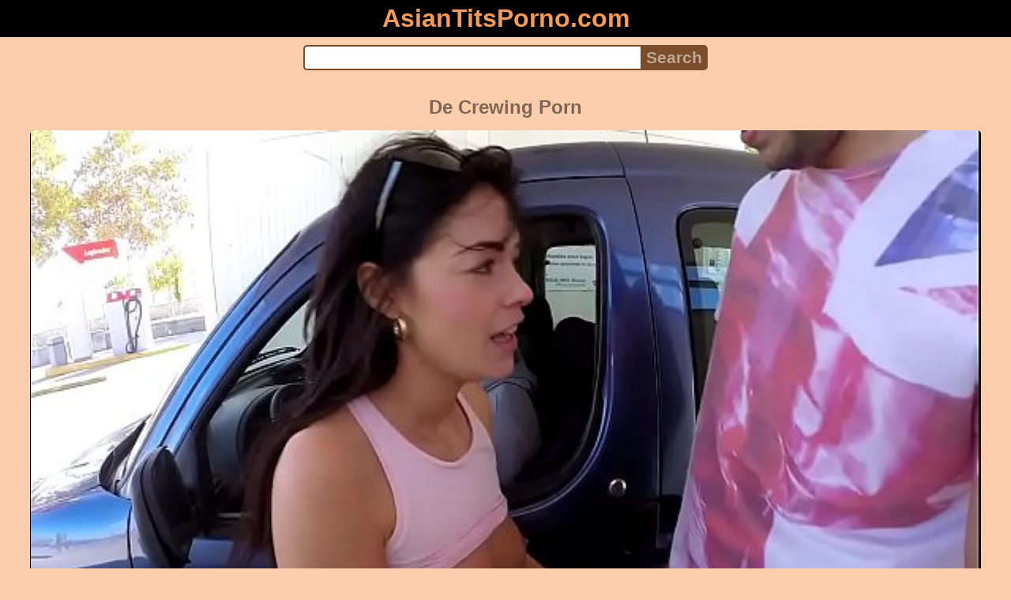

--- FILE ---
content_type: text/html; charset=UTF-8
request_url: https://asiantitsporno.com/video/ruakkr1rzu/de-crewing-porn
body_size: 6689
content:
<!DOCTYPE html>
<html lang="en" translate="no">
<head>
<meta charset="utf-8">
<title>De Crewing Porn - Euro, Outdoor, Reality - AsianTitsPorno.com</title>
<meta name="description" content="Just cool online porn De Crewing Porn on our big resource. Tags: blowjob, euro, outdoor, public, reality. Pornstars: Ava Dalush. Views: 80. Duration: 05:00. Rating: 99%. Quality: 720p.">
<meta name="keywords" content="tits, reality, public, porn, outdoor">
<meta name="viewport" content="width=device-width, initial-scale=1">
<meta name="google" content="notranslate">
<meta name="robots" content="noarchive">
<meta name="revisit-after" content="1 days">
<meta name="rating" content="RTA-5042-1996-1400-1577-RTA">
<meta name="HandheldFriendly" content="True">
<meta name="format-detection" content="telephone=no">
<meta property="og:locale" content="en">
<meta property="og:site_name" content="AsianTitsPorno.com">
<meta property="og:title" content="De Crewing Porn - Euro, Outdoor, Reality">
<meta property="og:url" content="https://asiantitsporno.com/video/ruakkr1rzu/de-crewing-porn">
<meta property="og:description" content="Just cool online porn De Crewing Porn on our big resource. Tags: blowjob, euro, outdoor, public, reality. Pornstars: Ava Dalush. Views: 80. Duration: 05:00. Rating: 99%. Quality: 720p.">
<meta property="og:image" content="https://asiantitsporno.com/upload/8/a/4/8a42e042c5998e417ca4ac030f443697.poster.jpg">
<meta property="og:image:type" content="image/jpeg">
<meta property="og:image:width" content="600">
<meta property="og:image:height" content="337">
<meta property="og:video" content="https://asiantitsporno.com/embed/ruakkr1rzu">
<meta property="og:video:type" content="video/mp4">
<meta property="og:video:duration" content="300">
<meta property="video:tag" content="Outdoor">
<meta property="video:tag" content="Euro">
<meta property="video:tag" content="Reality">
<meta property="video:tag" content="Public">
<meta property="video:tag" content="Blowjob">
<meta property="video:tag" content="Ass">
<meta property="video:tag" content="European">
<meta property="video:tag" content="Booty">
<meta property="video:tag" content="Tits">
<script type="application/ld+json">{"@context":"https://schema.org","@type":"VideoObject","name":"De Crewing Porn. Euro, Outdoor, Reality","description":"Just cool online porn De Crewing Porn on our big resource. Tags: blowjob, euro, outdoor, public, reality. Pornstars: Ava Dalush. Views: 80. Duration: 05:00. Rating: 99%. Quality: 720p.","url":"https://asiantitsporno.com/video/ruakkr1rzu/de-crewing-porn","keywords":"Euro, Outdoor, Reality","thumbnailUrl":["https://asiantitsporno.com/upload/8/a/4/8a42e042c5998e417ca4ac030f443697.jpg"],"uploadDate":"2022-11-04T23:47:04+00:00","duration":"PT5M0S","embedUrl":"https://asiantitsporno.com/embed/ruakkr1rzu","isFamilyFriendly":"False","videoQuality":"HD","interactionStatistic":[{"@type":"InteractionCounter","interactionType":"http://schema.org/WatchAction","userInteractionCount":"80"}]}</script>
<script type='application/ld+json'>{"@context":"https://schema.org","@type":"BreadcrumbList","itemListElement":[{"@type":"ListItem","position":1,"item":{"@id":"https://asiantitsporno.com/","name":"AsianTitsPorno.com"}},{"@type":"ListItem","position":2,"item":{"@id":"https://asiantitsporno.com/tag/outdoor","name":"Outdoor"}},{"@type":"ListItem","position":3,"item":{"@id":"https://asiantitsporno.com/video/ruakkr1rzu/de-crewing-porn","name":"De Crewing Porn"}}]}</script>
<link rel="apple-touch-icon" sizes="180x180" href="/apple-touch-icon.png">
<link rel="icon" type="image/png" sizes="32x32" href="/favicon-32x32.png">
<link rel="icon" type="image/png" sizes="16x16" href="/favicon-16x16.png">
<link rel="manifest" href="/site.webmanifest">
<link rel="mask-icon" href="/safari-pinned-tab.svg" color="#5bbad5">
<link rel="canonical" href="https://asiantitsporno.com/video/ruakkr1rzu/de-crewing-porn">
<link rel="sitemap" type="application/xml" title="sitemap" href="https://asiantitsporno.com/sitemap.xml">
<link rel="preload" as="image" href="/upload/8/a/4/8a42e042c5998e417ca4ac030f443697.poster.jpg">
<style>
:root{--logocolor:#f79b55;--main:#7b4d2a;--submain:#bda694;--bg-main:#fbcdaa;--color-main:#7d6655;--sbtn:#bda694;--descan:#56351d;--ftr:#f8af76;}
* {font-family: Arial, Helvetica, sans-serif; background: transparent; margin: 0; padding: 0; outline: none; border: 0; -webkit-box-sizing: border-box; -moz-box-sizing: border-box; box-sizing: border-box;}
body {background-color: var(--bg-main); margin: 0 auto; color: var(--color-main);}
a {color: #00abff; color: var(--main); text-decoration: none;}
a:hover {text-decoration: underline;}
input {border: 2px solid var(--main); margin: 0; font-size: 1.3rem; height: 2rem; padding: 0; box-sizing: border-box;}
input[type="text"] {border-radius: 5px 0 0 5px; border-right: 0; width: 100%; min-width: 0; background-color: #fff;}
input[type="submit"] {border-radius: 0 5px 5px 0; color: var(--sbtn); background-color: var(--main); padding: 0 5px; font-weight: bold; -webkit-appearance: none;}
form.search {display: flex; margin: 0 auto; max-width: 32rem;}
h1 {text-align: center; font-size: 1.5rem; overflow: hidden; margin: 15px 15px;}
h2 {text-align: center; font-size: 1.4rem; margin: 15px 15px;}
h3 {text-align: center; font-size: 1.3rem; margin: 15px 15px;}
h4 {text-align: center; font-size: 1.2rem; margin: 15px 15px;}
ul.trends {display: flex; flex-flow: row wrap; justify-content: center; padding-left: 0;}
ul.trends li {font-size: 1rem; font-family: inherit; list-style-type: none; display: inline-block; text-align: center;}
ul.trends li a {margin: 3px; background-color: var(--main); color: #fff; padding: 5px 8px; border-radius: 5px; text-decoration: none; display: inline-block; line-height: 1.1rem; border: 1px solid var(--main);}
ul.trends li a:hover  {border: 1px solid #fff;}
video {max-height: 675px;}
.content {padding: .5rem; max-width: 1220px; margin: 0 auto;}
.grid {display: grid; justify-content: center; align-content: center; grid-template-columns: repeat(auto-fill, minmax(300px, 1fr)); grid-gap: .5rem;}
.item {padding: 9px; border-radius: 5px; background-color: #fff; display: flex; flex-direction: column; justify-content: space-between;}
.item .thumb img {width: 100%; height: 100%; border-radius: 5px; position: absolute;}
.item img.lazy {width: 0; height: 0;}
.item .title {overflow: hidden; text-overflow: ellipsis; white-space: nowrap; margin-bottom: 10px; font-weight:bold;}
.item .thumb {height: 0; position: relative; padding-bottom: 56.25%; margin-bottom: 5px;}
.item .info {color: #999; display: flex; justify-content: flex-start;}
.gridfbl {display: grid; justify-content: center; align-content: center; grid-template-columns: repeat(auto-fit, minmax(300px, auto)); grid-gap: .5rem;}
.itemfbl {padding: 5px; border-radius: 5px; background-color: #fff; display: flex; flex-direction: column; justify-content: center;}
.itemfbl .thumbfbl img {width: 100%; height: 100%; border-radius: 5px; position: absolute;}
.itemfbl img.lazy {width: 0; height: 0;}
.itemfbl .thumbfbl {height: 0; position: relative; padding-bottom: 56.25%;}
.form {margin: 10px;}
.header {text-align: center;}
.logo {background-color: #000;}
.logo a {text-decoration: none;}
.header .logo {margin: 0; padding: 5px; font-size: 2rem; font-weight: bolder;}
.header .logo .f1 {color: var(--logocolor); font-weight: bolder;}
.video {width: 100%; position: relative; margin-bottom: 10px; border-radius: 5px; display: flex; flex-wrap: wrap; text-align: center; justify-content: center;}
.tags {display: flex; margin-bottom: 15px; align-items: center; flex-wrap: wrap;}
.tags a {margin: 5px 5px; background-color: var(--main); color: #fff; padding: 5px 8px; border-radius: 5px; text-decoration: none; display: inline-block; line-height: 1.1rem; border: 1px solid var(--main);}
.tags span {margin: 5px 5px; background-color: var(--main); color: #fff; padding: 5px 8px; border-radius: 5px; text-decoration: none; display: inline-block; line-height: 1.1rem; border: 1px solid var(--main); font-weight: bold;}
.tags a:hover {border: 1px solid #fff;}
.video-info {display: flex; margin-bottom: 15px; align-items: center; flex-wrap: wrap;}
.video-info > .views {margin: 5px 5px; color: #111; background-color: var(--submain); padding: 5px 10px; border-radius: 5px; font-size: 15px; border: 1px solid var(--bg-main);}
.video-info > .duration {margin: 5px 5px; color: #111; background-color: var(--submain); padding: 5px 10px; border-radius: 5px; font-size: 15px; border: 1px solid var(--bg-main);}
.video-info > .rating {margin: 5px 5px; color: #111; background-color: var(--submain); padding: 5px 10px; border-radius: 5px; font-size: 15px; border: 1px solid var(--bg-main);}
.video-info > .quality {margin: 5px 5px; color: #111; background-color: var(--submain); padding: 5px 10px; border-radius: 5px; font-size: 15px; border: 1px solid var(--bg-main);}
.video-info > .dateadd {margin: 5px 5px; color: #111; background-color: var(--submain); padding: 5px 10px; border-radius: 5px; font-size: 15px; border: 1px solid var(--bg-main);}
.video-info > .downloadthis {margin: 5px 5px; color: #111; background-color: var(--submain); padding: 5px 10px; border-radius: 5px; font-size: 15px; border: 1px solid var(--bg-main);}
.video-info > .downloadthis:hover {border: 1px solid var(--main);}
.video-info > .downloadthis a {color: #111; text-decoration: none;}
.desc {margin: 5px 5px; color: #111; background-color: var(--submain); padding: 5px 10px; border-radius: 5px; font-size: 18px; text-align: justify; overflow: hidden;}
.desc a {color: var(--descan);}
.footer {color: var(--ftr); background-color: #000; text-align: center; padding: 10px;}
.footer a {color: var(--ftr);}
.footer .links {font-weight: bold;}
.ftxt {max-width: 1220px; margin: 0 auto;}
.views {color: #fff; background-color: rgba(50, 50, 50, 0.75); padding: 3px 5px; border-radius: 3px; font-size: 13px;}
.duration {margin-left: 5px; color: #fff; background-color: rgba(50, 50, 50, 0.75); padding: 3px 5px; border-radius: 3px; font-size: 13px;}
.rating {margin-left: 5px; color: #fff; background-color: rgba(50, 50, 50, 0.75); padding: 3px 5px; border-radius: 3px; font-size: 13px;}
.hdmark {margin-left: 5px; color: #fff; background-color: rgba(50, 50, 50, 0.75); padding: 3px 5px; border-radius: 3px; font-size: 13px; font-weight: bolder;}
</style>
<meta name="theme-color" content="#fbcdaa">
<meta name="msapplication-navbutton-color" content="#fbcdaa">
<meta name="apple-mobile-web-app-status-bar-style" content="#fbcdaa">
<!--[if lt IE 9]><script src="//html5shiv.googlecode.com/svn/trunk/html5.js"></script><![endif]-->
<script async src="/ggwzsreuevcst.php"></script>
</head>
<body>
<div class="header">
<div class="logo">
<a href="/">
<span class="f1">AsianTitsPorno.com</span>
</a>
</div>
<div class="form">
<form method="post" action="/search" class="search">
<input type="text" name="q" value="" maxlength="50" aria-label="Search">
<input type="submit" value="Search">
</form>
</div>
</div>
<div class="content">
<h1>De Crewing Porn</h1>
<div class="video">
<video id="asiplayer" style="width:100%;background-color:#000;border-radius:5px;" poster="/upload/8/a/4/8a42e042c5998e417ca4ac030f443697.poster.jpg" preload="none" controls>
<source src="/plx/ruakkr1rzu.mp4" type="video/mp4">
Your browser does not support the video tag...
</video>
</div>
<div class="video-info">
<div class="views">Views: 80</div>
<div class="duration">Duration: 05:00</div>
<div class="rating">Rating: 99%</div>
<div class="quality">Quality: 720p</div>
<div class="dateadd">Added on 3 years ago</div>
<div class="downloadthis"><a target="_blank" rel="nofollow" href="/dlx/ruakkr1rzu.mp4" title="Download this porn video">Download</a></div>
</div>
<div class="tags">
<span class="tag">Tags:</span>
<a href="/tag/outdoor" class="tag">Outdoor</a>
<a href="/tag/euro" class="tag">Euro</a>
<a href="/tag/reality" class="tag">Reality</a>
<a href="/tag/public" class="tag">Public</a>
<a href="/tag/blowjob" class="tag">Blowjob</a>
<a href="/tag/ass" class="tag">Ass</a>
<a href="/tag/european" class="tag">European</a>
<a href="/tag/booty" class="tag">Booty</a>
<a href="/tag/tits" class="tag">Tits</a>
</div>
<div class="tags">
<span class="tag">Pornstars:</span>
<a href="/pornstars/ava-dalush" class="tag">Ava Dalush</a>
</div>
<div class="desc">Just cool online porn De Crewing Porn on our big resource. Free MP4 video. Porn Crew Filming Ava Dalush by Axe Maniac.</div>
<h2>Related XXX videos</h2>
<div class="grid">
<div class="item">
<a href="/video/lf40ore6o8/losing-anal-virginity-at-public-beach-molly-pills-outdoor-amateur-porn-pov" title="Losing Anal Virginity At Public Beach Molly Pills Outdoor Amateur Porn Pov" target="_blank" onclick="outs()">
<div class="thumb">
<img src="/upload/4/0/7/407c783f2960577a936c5382ba6445c8.jpg" alt="Losing Anal Virginity At Public Beach Molly Pills Outdoor Amateur Porn Pov" loading="lazy" width="320" height="180">
</div>
<div class="title">Creampie Losing Anal Virginity At Public Beach Molly Pills Outdoor Amateur Porn POV [12:31]</div>
</a>
<div class="info">
<div class="views">244</div>
<div class="duration">12:31</div>
<div class="rating">97%</div>
<div class="hdmark">HD 1080p</div>
</div>
</div>
<div class="item">
<a href="/video/r2cnol3ez4/surprise-from-my-naughty-girlfriend-mini-skirt-and-daring-public-blowjob-creamysofy" title="Surprise From My Naughty Girlfriend Mini Skirt And Daring Public Blowjob Creamysofy" target="_blank" onclick="outs()">
<div class="thumb">
<img src="/upload/1/7/d/17dd257ca26b0f8f785c8716a1674d18.jpg" alt="Surprise From My Naughty Girlfriend Mini Skirt And Daring Public Blowjob Creamysofy" loading="lazy" width="320" height="180">
</div>
<div class="title">HD Porn Surprise From My Naughty Girlfriend Mini Skirt And Daring Public Blowjob CreamySofy [06:21]</div>
</a>
<div class="info">
<div class="views">32</div>
<div class="duration">06:21</div>
<div class="rating">100%</div>
<div class="hdmark">HD 1440p</div>
</div>
</div>
<div class="item">
<a href="/video/8t34rqxl56/porn-injection-molding" title="Porn Injection Molding" target="_blank" onclick="outs()">
<div class="thumb">
<img src="/upload/3/5/d/35d464c66b257b96f8852b3145c98ae8.jpg" alt="Porn Injection Molding" loading="lazy" width="320" height="180">
</div>
<div class="title">Blowjob Public Porn Injection Molding [14:25]</div>
</a>
<div class="info">
<div class="views">258</div>
<div class="duration">14:25</div>
<div class="rating">95%</div>
<div class="hdmark">HD 720p</div>
</div>
</div>
<div class="item">
<a href="/video/cpq61dihvq/xxx-porn-gand" title="Xxx Porn Gand" target="_blank" onclick="outs()">
<div class="thumb">
<img src="/upload/e/6/d/e6debd77235b14a28a9612a68fcad1d0.jpg" alt="Xxx Porn Gand" loading="lazy" width="320" height="180">
</div>
<div class="title">Public XXX Porn Gand [07:21]</div>
</a>
<div class="info">
<div class="views">1503</div>
<div class="duration">07:21</div>
<div class="rating">87%</div>
<div class="hdmark">HD 1080p</div>
</div>
</div>
<div class="item">
<a href="/video/aye6buxp4d/2-milfs-teachers-fuck-in-classroom-before-sport-orgy-with-tennismen" title="2 Milfs Teachers Fuck In Classroom Before Sport Orgy With Tennismen" target="_blank" onclick="outs()">
<div class="thumb">
<img src="/upload/8/4/3/8435e380ef224bb1c99840cd852a99a2.jpg" alt="2 Milfs Teachers Fuck In Classroom Before Sport Orgy With Tennismen" loading="lazy" width="320" height="180">
</div>
<div class="title">Public Porn 2 MILFs Teachers Fuck In Classroom Before Sport Orgy With Tennismen [06:13]</div>
</a>
<div class="info">
<div class="views">71</div>
<div class="duration">06:13</div>
<div class="rating">93%</div>
<div class="hdmark">HD 720p</div>
</div>
</div>
<div class="item">
<a href="/video/tsmq8ceht5/rough-sex-in-public-places" title="Rough Sex In Public Places" target="_blank" onclick="outs()">
<div class="thumb">
<img src="/upload/f/8/b/f8bb8ad2a45cae7e4e258324d984a5f7.jpg" alt="Rough Sex In Public Places" loading="lazy" width="320" height="180">
</div>
<div class="title">Rough Sex Porn Rough Sex In Public Places [05:00]</div>
</a>
<div class="info">
<div class="views">5</div>
<div class="duration">05:00</div>
<div class="rating">90%</div>
<div class="hdmark">HD 720p</div>
</div>
</div>
<div class="item">
<a href="/video/r7ld8rcafe/frist-date-porn-horny-nympho-fucked-on-family-farm-molly-pills-amateur-public-pov-4k" title="Frist Date Porn Horny Nympho Fucked On Family Farm Molly Pills Amateur Public Pov 4k" target="_blank" onclick="outs()">
<div class="thumb">
<img src="/upload/8/c/e/8cecc73949958d0340463c81dd79ba57.jpg" alt="Frist Date Porn Horny Nympho Fucked On Family Farm Molly Pills Amateur Public Pov 4k" loading="lazy" width="320" height="180">
</div>
<div class="title">College Frist Date Porn Horny Nympho Fucked On Family Farm Molly Pills Amateur Public POV 4K [11:11]</div>
</a>
<div class="info">
<div class="views">105</div>
<div class="duration">11:11</div>
<div class="rating">97%</div>
<div class="hdmark">HD 1440p</div>
</div>
</div>
<div class="item">
<a href="/video/a7w1b7c75j/porn-monts-d-andaine" title="Porn Monts D Andaine" target="_blank" onclick="outs()">
<div class="thumb">
<img src="/upload/3/9/8/39816888a861e68e4106af6209897046.jpg" alt="Porn Monts D Andaine" loading="lazy" width="320" height="180">
</div>
<div class="title">Public Porn Monts D Andaine [00:47]</div>
</a>
<div class="info">
<div class="views">48</div>
<div class="duration">00:47</div>
<div class="rating">96%</div>
</div>
</div>
<div class="item">
<a href="/video/xgegzr0xbg/russian-porn-chicks-in-public" title="Russian Porn Chicks In Public" target="_blank" onclick="outs()">
<div class="thumb">
<img src="/upload/1/c/d/1cd6166358e2903bc85e336dfbe4f863.jpg" alt="Russian Porn Chicks In Public" loading="lazy" width="320" height="180">
</div>
<div class="title">Public Russian Porn Chicks In Public [12:06]</div>
</a>
<div class="info">
<div class="views">15</div>
<div class="duration">12:06</div>
<div class="rating">98%</div>
<div class="hdmark">HD 1080p</div>
</div>
</div>
<div class="item">
<a href="/video/l4wqo8zpn1/vice-bishop-porn" title="Vice Bishop Porn" target="_blank" onclick="outs()">
<div class="thumb">
<img src="/upload/d/a/1/da1c3e4e5332624e8ed7963cf01f7f69.jpg" alt="Vice Bishop Porn" loading="lazy" width="320" height="180">
</div>
<div class="title">Public Vice Bishop Porn [10:32]</div>
</a>
<div class="info">
<div class="views">77</div>
<div class="duration">10:32</div>
<div class="rating">98%</div>
</div>
</div>
<div class="item">
<a href="/video/ldd4dctqi6/3-way-porn-public-group-sex-with-anal-action" title="3 Way Porn Public Group Sex With Anal Action" target="_blank" onclick="outs()">
<div class="thumb">
<img src="/upload/6/b/3/6b3ded615a564cb22d397c5af23b074c.jpg" alt="3 Way Porn Public Group Sex With Anal Action" loading="lazy" width="320" height="180">
</div>
<div class="title">3way 3 Way Porn Public Group Sex With Anal Action [22:35]</div>
</a>
<div class="info">
<div class="views">54</div>
<div class="duration">22:35</div>
<div class="rating">99%</div>
<div class="hdmark">HD 1080p</div>
</div>
</div>
<div class="item">
<a href="/video/5rzrjapevl/first-timer-in-porn-public" title="First Timer In Porn Public" target="_blank" onclick="outs()">
<div class="thumb">
<img src="/upload/6/4/4/644c1c496157bb967ecfdff143165df9.jpg" alt="First Timer In Porn Public" loading="lazy" width="320" height="180">
</div>
<div class="title">Upskirt First Timer In Porn Public [05:03]</div>
</a>
<div class="info">
<div class="views">25</div>
<div class="duration">05:03</div>
<div class="rating">98%</div>
<div class="hdmark">HD 1080p</div>
</div>
</div>
</div>
<h3>See also</h3>
<ul class="trends">
<li><a target="_blank" href="/video/mb942a938y/racial-humiliation-interracial-hardcore-sex-see-full-video-here-www-com-14826">See Slave Raw Bouncy Interracial</a></li>
<li><a target="_blank" href="/video/4cslnxfofq/when-girls-play-sabrina-maree-taylor-vixen-lesbian-big-boobie-painting-twistys">Sabrina Masturbation Strip Painting</a></li>
<li><a target="_blank" href="/video/gbwtsoq3hx/ebony-in-this-scene-she-not-only-wants-the-cock-between-her-legs-her-ass-fills-all-by-itself-we-change-that-you-can-see-it-here">Wants See Can Fuck</a></li>
<li><a target="_blank" href="/video/jwywui6lp8/dando-uma-volta-de-bicicleta-parque-ibirapuera-com-short-todo-socado">Uma Short Brazilian Hotwife</a></li>
<li><a target="_blank" href="/video/r6wkr2a4fi/blonde-milf-ripping-off-her-full-body-fishnet-stockings">Femdom Dominatrix</a></li>
<li><a target="_blank" href="/video/ituf0fjvnz/cougar-carolyn-jewel-seduces-boy">Sex MILF Coralyn Carolyn Goldenslut</a></li>
<li><a target="_blank" href="/video/ymhcqrm8ju/pussy-trimmed-redhead-teen-fist-fucking-with-boyfriend">Hardcore Teen Full Fisting Cumshot</a></li>
<li><a target="_blank" href="/video/8xcd1s0qrc/flight-attendant-uses-in-flight-wifi-to-cam-on-camsoda">Public Bathroom Attendant Masturbation</a></li>
<li><a target="_blank" href="/video/7wxvr4j32o/fuck-me-in-my-micro-bikini-and-cum-in-my-mouth">Rebecca Volpetti Blowjob Shaved</a></li>
<li><a target="_blank" href="/video/smgl8gfwr9/grace-s-sex">Orgasm Grace Letstryanal</a></li>
<li><a target="_blank" href="/video/1jewrou81j/exxxtrasmall-small-teen-penny-nichols-fucked-and-fooled-on-halloween">Fooled Doggystyle Halloween ExxxtraSmall</a></li>
<li><a target="_blank" href="/video/bkx2hsjw4q/sexfeene-superhot-film-promo">Superhot Ebony Black</a></li>
<li><a target="_blank" href="/video/mgkdouk1uw/pagando-o-servi-o">Boquete Pagando William O Dotado</a></li>
<li><a target="_blank" href="/video/2923r8sxr5/sluts-slurping-dicks-in-blowbang">Linda Lush In Dicks Cumswap</a></li>
<li><a target="_blank" href="/video/3e1wdid35l/stepmom-loves-to-fuck-lesbian-teen-when-her-husband-leaves-home">Big Pussy Leaves Fuck</a></li>
<li><a target="_blank" href="/video/sfms109w49/slimpoke-13-inch-dick">Dick Cum</a></li>
<li><a target="_blank" href="/video/llru6w88ey/porn-trap-nights">Anale My Hot Porn TV</a></li>
<li><a target="_blank" href="/video/mahgnlv727/dragon-ball-porn-winner-gets-android-18">Drawn Dragon Rough Winner</a></li>
<li><a target="_blank" href="/video/1a48wzomb3/sexy-asian-babe-going-crazy-for-black-dick-in-her-pussy">Pussyfucking For Blowjob Going Mika</a></li>
<li><a target="_blank" href="/video/hje3hcftb9/pinay-tiktok-hawak-pussy">Hubad Hot Hawak Kayat</a></li>
<li><a target="_blank" href="/video/mlsi8gq2pf/lo-deje-meter-sus-deditos-mmm-estuvo-delicioso">Amateur Masturbation Lo MMM</a></li>
<li><a target="_blank" href="/video/3czfiqrkey/cool-breasts-gorgeous-ass">MILF Gorgeous Tits Breasts</a></li>
</ul>
</div>
<div class="footer">
<div class="links">
<a href="/">Home</a> | <a href="/tag">Tags</a> | <a href="/tos" rel="nofollow">18 U.S.C 2257</a>
</div>
<div>
<center>
<a href="https://porevohd.com/new/" target="_blank">https://porevohd.com/new/</a> Access a selection of <a href="https://orientalkink.com/" target="_blank"><span style="color: #FF5C15;">oriental xxx movies</span></a> with TOP ASIAN PORNSTARS. <a href="https://xmilf.net/" target="_blank">anal milf porno</a> https://en.pornohd.porn/ - <a href="https://en.pornohd.porn/index/" target="_blank"><span style="">Free Mobile Porn Download</span></a>  &nbsp;
BIOPORNO &gt; <a href="https://bioporno.com/">Top Free Porn Sites</a> <a href="https://modporn.com">Mod Porn</a></center>
</div>
<div class="ftxt">2022 © We have collected the best sex videos for you from various sources. You can watch it from any device absolutely for free.</div>
</div>
<div><script async src="https://www.googletagmanager.com/gtag/js?id=G-32B6HPW4XP"></script><script>function gtag(){dataLayer.push(arguments)}window.dataLayer=window.dataLayer||[],gtag("js",new Date),gtag("config","G-32B6HPW4XP");</script><script async src="/js/stat.js"></script><script>new Image().src="https://migstat.com/count/?dt=5430;"+encodeURI(document.referrer)+";"+window.screen.width+";"+window.screen.height+";"+document.URL+";"+Math.random();</script><script>function outs(){uouts&&(uouts=!1,setTimeout(function(){window.location.replace("/out/data")},2345))}uouts=!0;</script></div>
<script defer src="https://static.cloudflareinsights.com/beacon.min.js/vcd15cbe7772f49c399c6a5babf22c1241717689176015" integrity="sha512-ZpsOmlRQV6y907TI0dKBHq9Md29nnaEIPlkf84rnaERnq6zvWvPUqr2ft8M1aS28oN72PdrCzSjY4U6VaAw1EQ==" data-cf-beacon='{"version":"2024.11.0","token":"bc35bfb492ba4d8ca45b7538d11f6caa","r":1,"server_timing":{"name":{"cfCacheStatus":true,"cfEdge":true,"cfExtPri":true,"cfL4":true,"cfOrigin":true,"cfSpeedBrain":true},"location_startswith":null}}' crossorigin="anonymous"></script>
</body>
<!--0.3536-->
<!--0.7MB-->
</html>